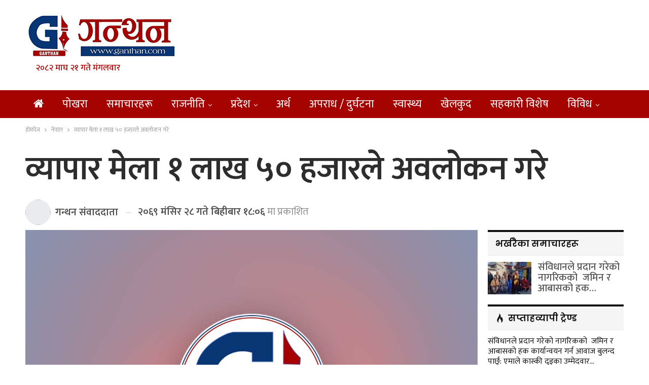

--- FILE ---
content_type: text/html; charset=UTF-8
request_url: https://ganthan.com/archives/963
body_size: 17667
content:
	<!DOCTYPE html>
		<!--[if IE 8]>
	<html class="ie ie8" lang="en-US"> <![endif]-->
	<!--[if IE 9]>
	<html class="ie ie9" lang="en-US"> <![endif]-->
	<!--[if gt IE 9]><!-->
<html lang="en-US"> <!--<![endif]-->
	<head>
				<meta charset="UTF-8">
		<meta http-equiv="X-UA-Compatible" content="IE=edge">
		<meta name="viewport" content="width=device-width, initial-scale=1.0">
		<link rel="pingback" href="https://ganthan.com/xmlrpc.php"/>

		<title>व्यापार मेला १ लाख ५० हजारले अवलोकन गरे &#8211; ganthan</title>
<meta name='robots' content='max-image-preview:large' />

<!-- Better Open Graph, Schema.org & Twitter Integration -->
<meta property="og:locale" content="en_us"/>
<meta property="og:site_name" content="ganthan"/>
<meta property="og:url" content="https://ganthan.com/archives/963"/>
<meta property="og:title" content="व्यापार मेला १ लाख ५० हजारले अवलोकन गरे"/>
<meta property="og:image" content="https://ganthan.com/wp-content/uploads/2023/05/default-image.jpg"/>
<meta property="article:section" content="नेपाल"/>
<meta property="og:description" content="पोखरा, २८ मंसिर/पोखराको नयाँबजारमा जारी राष्ट्रिय औद्योगिक ब्यापार मेला आठौँ दिन सम्म १ लाख ५० हजारले मेलाको अवलोकन गरेका छन् । मेलामा १२ करोड ७५ लाखको कारोवार भएको छ । आयोजक संस्था पोखरा उद्योग बाणिज्य संघका महासचिव नारायण कोइरालाका अनुसार आज मात्रै"/>
<meta property="og:type" content="article"/>
<meta name="twitter:card" content="summary"/>
<meta name="twitter:url" content="https://ganthan.com/archives/963"/>
<meta name="twitter:title" content="व्यापार मेला १ लाख ५० हजारले अवलोकन गरे"/>
<meta name="twitter:description" content="पोखरा, २८ मंसिर/पोखराको नयाँबजारमा जारी राष्ट्रिय औद्योगिक ब्यापार मेला आठौँ दिन सम्म १ लाख ५० हजारले मेलाको अवलोकन गरेका छन् । मेलामा १२ करोड ७५ लाखको कारोवार भएको छ । आयोजक संस्था पोखरा उद्योग बाणिज्य संघका महासचिव नारायण कोइरालाका अनुसार आज मात्रै"/>
<meta name="twitter:image" content="https://ganthan.com/wp-content/uploads/2023/05/default-image.jpg"/>
<!-- / Better Open Graph, Schema.org & Twitter Integration. -->
<link rel='dns-prefetch' href='//fonts.googleapis.com' />
<script type="b7f82861e36cdd8b0c6890ac-text/javascript">
window._wpemojiSettings = {"baseUrl":"https:\/\/s.w.org\/images\/core\/emoji\/14.0.0\/72x72\/","ext":".png","svgUrl":"https:\/\/s.w.org\/images\/core\/emoji\/14.0.0\/svg\/","svgExt":".svg","source":{"concatemoji":"https:\/\/ganthan.com\/wp-includes\/js\/wp-emoji-release.min.js?ver=6.2"}};
/*! This file is auto-generated */
!function(e,a,t){var n,r,o,i=a.createElement("canvas"),p=i.getContext&&i.getContext("2d");function s(e,t){p.clearRect(0,0,i.width,i.height),p.fillText(e,0,0);e=i.toDataURL();return p.clearRect(0,0,i.width,i.height),p.fillText(t,0,0),e===i.toDataURL()}function c(e){var t=a.createElement("script");t.src=e,t.defer=t.type="text/javascript",a.getElementsByTagName("head")[0].appendChild(t)}for(o=Array("flag","emoji"),t.supports={everything:!0,everythingExceptFlag:!0},r=0;r<o.length;r++)t.supports[o[r]]=function(e){if(p&&p.fillText)switch(p.textBaseline="top",p.font="600 32px Arial",e){case"flag":return s("\ud83c\udff3\ufe0f\u200d\u26a7\ufe0f","\ud83c\udff3\ufe0f\u200b\u26a7\ufe0f")?!1:!s("\ud83c\uddfa\ud83c\uddf3","\ud83c\uddfa\u200b\ud83c\uddf3")&&!s("\ud83c\udff4\udb40\udc67\udb40\udc62\udb40\udc65\udb40\udc6e\udb40\udc67\udb40\udc7f","\ud83c\udff4\u200b\udb40\udc67\u200b\udb40\udc62\u200b\udb40\udc65\u200b\udb40\udc6e\u200b\udb40\udc67\u200b\udb40\udc7f");case"emoji":return!s("\ud83e\udef1\ud83c\udffb\u200d\ud83e\udef2\ud83c\udfff","\ud83e\udef1\ud83c\udffb\u200b\ud83e\udef2\ud83c\udfff")}return!1}(o[r]),t.supports.everything=t.supports.everything&&t.supports[o[r]],"flag"!==o[r]&&(t.supports.everythingExceptFlag=t.supports.everythingExceptFlag&&t.supports[o[r]]);t.supports.everythingExceptFlag=t.supports.everythingExceptFlag&&!t.supports.flag,t.DOMReady=!1,t.readyCallback=function(){t.DOMReady=!0},t.supports.everything||(n=function(){t.readyCallback()},a.addEventListener?(a.addEventListener("DOMContentLoaded",n,!1),e.addEventListener("load",n,!1)):(e.attachEvent("onload",n),a.attachEvent("onreadystatechange",function(){"complete"===a.readyState&&t.readyCallback()})),(e=t.source||{}).concatemoji?c(e.concatemoji):e.wpemoji&&e.twemoji&&(c(e.twemoji),c(e.wpemoji)))}(window,document,window._wpemojiSettings);
</script>
<style type="text/css">
img.wp-smiley,
img.emoji {
	display: inline !important;
	border: none !important;
	box-shadow: none !important;
	height: 1em !important;
	width: 1em !important;
	margin: 0 0.07em !important;
	vertical-align: -0.1em !important;
	background: none !important;
	padding: 0 !important;
}
</style>
	<link rel='stylesheet' id='wp-block-library-css' href='https://ganthan.com/wp-includes/css/dist/block-library/style.min.css?ver=6.2' type='text/css' media='all' />
<link rel='stylesheet' id='classic-theme-styles-css' href='https://ganthan.com/wp-includes/css/classic-themes.min.css?ver=6.2' type='text/css' media='all' />
<style id='global-styles-inline-css' type='text/css'>
body{--wp--preset--color--black: #000000;--wp--preset--color--cyan-bluish-gray: #abb8c3;--wp--preset--color--white: #ffffff;--wp--preset--color--pale-pink: #f78da7;--wp--preset--color--vivid-red: #cf2e2e;--wp--preset--color--luminous-vivid-orange: #ff6900;--wp--preset--color--luminous-vivid-amber: #fcb900;--wp--preset--color--light-green-cyan: #7bdcb5;--wp--preset--color--vivid-green-cyan: #00d084;--wp--preset--color--pale-cyan-blue: #8ed1fc;--wp--preset--color--vivid-cyan-blue: #0693e3;--wp--preset--color--vivid-purple: #9b51e0;--wp--preset--gradient--vivid-cyan-blue-to-vivid-purple: linear-gradient(135deg,rgba(6,147,227,1) 0%,rgb(155,81,224) 100%);--wp--preset--gradient--light-green-cyan-to-vivid-green-cyan: linear-gradient(135deg,rgb(122,220,180) 0%,rgb(0,208,130) 100%);--wp--preset--gradient--luminous-vivid-amber-to-luminous-vivid-orange: linear-gradient(135deg,rgba(252,185,0,1) 0%,rgba(255,105,0,1) 100%);--wp--preset--gradient--luminous-vivid-orange-to-vivid-red: linear-gradient(135deg,rgba(255,105,0,1) 0%,rgb(207,46,46) 100%);--wp--preset--gradient--very-light-gray-to-cyan-bluish-gray: linear-gradient(135deg,rgb(238,238,238) 0%,rgb(169,184,195) 100%);--wp--preset--gradient--cool-to-warm-spectrum: linear-gradient(135deg,rgb(74,234,220) 0%,rgb(151,120,209) 20%,rgb(207,42,186) 40%,rgb(238,44,130) 60%,rgb(251,105,98) 80%,rgb(254,248,76) 100%);--wp--preset--gradient--blush-light-purple: linear-gradient(135deg,rgb(255,206,236) 0%,rgb(152,150,240) 100%);--wp--preset--gradient--blush-bordeaux: linear-gradient(135deg,rgb(254,205,165) 0%,rgb(254,45,45) 50%,rgb(107,0,62) 100%);--wp--preset--gradient--luminous-dusk: linear-gradient(135deg,rgb(255,203,112) 0%,rgb(199,81,192) 50%,rgb(65,88,208) 100%);--wp--preset--gradient--pale-ocean: linear-gradient(135deg,rgb(255,245,203) 0%,rgb(182,227,212) 50%,rgb(51,167,181) 100%);--wp--preset--gradient--electric-grass: linear-gradient(135deg,rgb(202,248,128) 0%,rgb(113,206,126) 100%);--wp--preset--gradient--midnight: linear-gradient(135deg,rgb(2,3,129) 0%,rgb(40,116,252) 100%);--wp--preset--duotone--dark-grayscale: url('#wp-duotone-dark-grayscale');--wp--preset--duotone--grayscale: url('#wp-duotone-grayscale');--wp--preset--duotone--purple-yellow: url('#wp-duotone-purple-yellow');--wp--preset--duotone--blue-red: url('#wp-duotone-blue-red');--wp--preset--duotone--midnight: url('#wp-duotone-midnight');--wp--preset--duotone--magenta-yellow: url('#wp-duotone-magenta-yellow');--wp--preset--duotone--purple-green: url('#wp-duotone-purple-green');--wp--preset--duotone--blue-orange: url('#wp-duotone-blue-orange');--wp--preset--font-size--small: 13px;--wp--preset--font-size--medium: 20px;--wp--preset--font-size--large: 36px;--wp--preset--font-size--x-large: 42px;--wp--preset--spacing--20: 0.44rem;--wp--preset--spacing--30: 0.67rem;--wp--preset--spacing--40: 1rem;--wp--preset--spacing--50: 1.5rem;--wp--preset--spacing--60: 2.25rem;--wp--preset--spacing--70: 3.38rem;--wp--preset--spacing--80: 5.06rem;--wp--preset--shadow--natural: 6px 6px 9px rgba(0, 0, 0, 0.2);--wp--preset--shadow--deep: 12px 12px 50px rgba(0, 0, 0, 0.4);--wp--preset--shadow--sharp: 6px 6px 0px rgba(0, 0, 0, 0.2);--wp--preset--shadow--outlined: 6px 6px 0px -3px rgba(255, 255, 255, 1), 6px 6px rgba(0, 0, 0, 1);--wp--preset--shadow--crisp: 6px 6px 0px rgba(0, 0, 0, 1);}:where(.is-layout-flex){gap: 0.5em;}body .is-layout-flow > .alignleft{float: left;margin-inline-start: 0;margin-inline-end: 2em;}body .is-layout-flow > .alignright{float: right;margin-inline-start: 2em;margin-inline-end: 0;}body .is-layout-flow > .aligncenter{margin-left: auto !important;margin-right: auto !important;}body .is-layout-constrained > .alignleft{float: left;margin-inline-start: 0;margin-inline-end: 2em;}body .is-layout-constrained > .alignright{float: right;margin-inline-start: 2em;margin-inline-end: 0;}body .is-layout-constrained > .aligncenter{margin-left: auto !important;margin-right: auto !important;}body .is-layout-constrained > :where(:not(.alignleft):not(.alignright):not(.alignfull)){max-width: var(--wp--style--global--content-size);margin-left: auto !important;margin-right: auto !important;}body .is-layout-constrained > .alignwide{max-width: var(--wp--style--global--wide-size);}body .is-layout-flex{display: flex;}body .is-layout-flex{flex-wrap: wrap;align-items: center;}body .is-layout-flex > *{margin: 0;}:where(.wp-block-columns.is-layout-flex){gap: 2em;}.has-black-color{color: var(--wp--preset--color--black) !important;}.has-cyan-bluish-gray-color{color: var(--wp--preset--color--cyan-bluish-gray) !important;}.has-white-color{color: var(--wp--preset--color--white) !important;}.has-pale-pink-color{color: var(--wp--preset--color--pale-pink) !important;}.has-vivid-red-color{color: var(--wp--preset--color--vivid-red) !important;}.has-luminous-vivid-orange-color{color: var(--wp--preset--color--luminous-vivid-orange) !important;}.has-luminous-vivid-amber-color{color: var(--wp--preset--color--luminous-vivid-amber) !important;}.has-light-green-cyan-color{color: var(--wp--preset--color--light-green-cyan) !important;}.has-vivid-green-cyan-color{color: var(--wp--preset--color--vivid-green-cyan) !important;}.has-pale-cyan-blue-color{color: var(--wp--preset--color--pale-cyan-blue) !important;}.has-vivid-cyan-blue-color{color: var(--wp--preset--color--vivid-cyan-blue) !important;}.has-vivid-purple-color{color: var(--wp--preset--color--vivid-purple) !important;}.has-black-background-color{background-color: var(--wp--preset--color--black) !important;}.has-cyan-bluish-gray-background-color{background-color: var(--wp--preset--color--cyan-bluish-gray) !important;}.has-white-background-color{background-color: var(--wp--preset--color--white) !important;}.has-pale-pink-background-color{background-color: var(--wp--preset--color--pale-pink) !important;}.has-vivid-red-background-color{background-color: var(--wp--preset--color--vivid-red) !important;}.has-luminous-vivid-orange-background-color{background-color: var(--wp--preset--color--luminous-vivid-orange) !important;}.has-luminous-vivid-amber-background-color{background-color: var(--wp--preset--color--luminous-vivid-amber) !important;}.has-light-green-cyan-background-color{background-color: var(--wp--preset--color--light-green-cyan) !important;}.has-vivid-green-cyan-background-color{background-color: var(--wp--preset--color--vivid-green-cyan) !important;}.has-pale-cyan-blue-background-color{background-color: var(--wp--preset--color--pale-cyan-blue) !important;}.has-vivid-cyan-blue-background-color{background-color: var(--wp--preset--color--vivid-cyan-blue) !important;}.has-vivid-purple-background-color{background-color: var(--wp--preset--color--vivid-purple) !important;}.has-black-border-color{border-color: var(--wp--preset--color--black) !important;}.has-cyan-bluish-gray-border-color{border-color: var(--wp--preset--color--cyan-bluish-gray) !important;}.has-white-border-color{border-color: var(--wp--preset--color--white) !important;}.has-pale-pink-border-color{border-color: var(--wp--preset--color--pale-pink) !important;}.has-vivid-red-border-color{border-color: var(--wp--preset--color--vivid-red) !important;}.has-luminous-vivid-orange-border-color{border-color: var(--wp--preset--color--luminous-vivid-orange) !important;}.has-luminous-vivid-amber-border-color{border-color: var(--wp--preset--color--luminous-vivid-amber) !important;}.has-light-green-cyan-border-color{border-color: var(--wp--preset--color--light-green-cyan) !important;}.has-vivid-green-cyan-border-color{border-color: var(--wp--preset--color--vivid-green-cyan) !important;}.has-pale-cyan-blue-border-color{border-color: var(--wp--preset--color--pale-cyan-blue) !important;}.has-vivid-cyan-blue-border-color{border-color: var(--wp--preset--color--vivid-cyan-blue) !important;}.has-vivid-purple-border-color{border-color: var(--wp--preset--color--vivid-purple) !important;}.has-vivid-cyan-blue-to-vivid-purple-gradient-background{background: var(--wp--preset--gradient--vivid-cyan-blue-to-vivid-purple) !important;}.has-light-green-cyan-to-vivid-green-cyan-gradient-background{background: var(--wp--preset--gradient--light-green-cyan-to-vivid-green-cyan) !important;}.has-luminous-vivid-amber-to-luminous-vivid-orange-gradient-background{background: var(--wp--preset--gradient--luminous-vivid-amber-to-luminous-vivid-orange) !important;}.has-luminous-vivid-orange-to-vivid-red-gradient-background{background: var(--wp--preset--gradient--luminous-vivid-orange-to-vivid-red) !important;}.has-very-light-gray-to-cyan-bluish-gray-gradient-background{background: var(--wp--preset--gradient--very-light-gray-to-cyan-bluish-gray) !important;}.has-cool-to-warm-spectrum-gradient-background{background: var(--wp--preset--gradient--cool-to-warm-spectrum) !important;}.has-blush-light-purple-gradient-background{background: var(--wp--preset--gradient--blush-light-purple) !important;}.has-blush-bordeaux-gradient-background{background: var(--wp--preset--gradient--blush-bordeaux) !important;}.has-luminous-dusk-gradient-background{background: var(--wp--preset--gradient--luminous-dusk) !important;}.has-pale-ocean-gradient-background{background: var(--wp--preset--gradient--pale-ocean) !important;}.has-electric-grass-gradient-background{background: var(--wp--preset--gradient--electric-grass) !important;}.has-midnight-gradient-background{background: var(--wp--preset--gradient--midnight) !important;}.has-small-font-size{font-size: var(--wp--preset--font-size--small) !important;}.has-medium-font-size{font-size: var(--wp--preset--font-size--medium) !important;}.has-large-font-size{font-size: var(--wp--preset--font-size--large) !important;}.has-x-large-font-size{font-size: var(--wp--preset--font-size--x-large) !important;}
.wp-block-navigation a:where(:not(.wp-element-button)){color: inherit;}
:where(.wp-block-columns.is-layout-flex){gap: 2em;}
.wp-block-pullquote{font-size: 1.5em;line-height: 1.6;}
</style>
<link rel='stylesheet' id='better-framework-main-fonts-css' href='https://fonts.googleapis.com/css?family=Open+Sans:400%7CPoppins:400,600,500&#038;display=swap' type='text/css' media='all' />
<link rel='stylesheet' id='better-framework-font-1-css' href='https://fonts.googleapis.com/css?family=Mukta:400,600,500&#038;subset=devanagari&#038;display=swap' type='text/css' media='all' />
<script type="b7f82861e36cdd8b0c6890ac-text/javascript" src='https://ganthan.com/wp-includes/js/jquery/jquery.min.js?ver=3.6.3' id='jquery-core-js'></script>
<script type="b7f82861e36cdd8b0c6890ac-text/javascript" src='https://ganthan.com/wp-includes/js/jquery/jquery-migrate.min.js?ver=3.4.0' id='jquery-migrate-js'></script>
<!--[if lt IE 9]>
<script type='text/javascript' src='https://ganthan.com/wp-content/themes/ganthan2023/includes/libs/better-framework/assets/js/html5shiv.min.js?ver=3.15.0' id='bf-html5shiv-js'></script>
<![endif]-->
<!--[if lt IE 9]>
<script type='text/javascript' src='https://ganthan.com/wp-content/themes/ganthan2023/includes/libs/better-framework/assets/js/respond.min.js?ver=3.15.0' id='bf-respond-js'></script>
<![endif]-->
<link rel="https://api.w.org/" href="https://ganthan.com/wp-json/" /><link rel="alternate" type="application/json" href="https://ganthan.com/wp-json/wp/v2/posts/963" /><link rel="EditURI" type="application/rsd+xml" title="RSD" href="https://ganthan.com/xmlrpc.php?rsd" />
<link rel="wlwmanifest" type="application/wlwmanifest+xml" href="https://ganthan.com/wp-includes/wlwmanifest.xml" />

<link rel="canonical" href="https://ganthan.com/archives/963" />
<link rel='shortlink' href='https://ganthan.com/?p=963' />
<link rel="alternate" type="application/json+oembed" href="https://ganthan.com/wp-json/oembed/1.0/embed?url=https%3A%2F%2Fganthan.com%2Farchives%2F963" />
<link rel="alternate" type="text/xml+oembed" href="https://ganthan.com/wp-json/oembed/1.0/embed?url=https%3A%2F%2Fganthan.com%2Farchives%2F963&#038;format=xml" />
<meta property="fb:app_id" content="159743347438708"><meta name="generator" content="Powered by WPBakery Page Builder - drag and drop page builder for WordPress."/>
<script type="application/ld+json">{
    "@context": "http://schema.org/",
    "@type": "Organization",
    "@id": "#organization",
    "logo": {
        "@type": "ImageObject",
        "url": "https://ganthan.com/wp-content/uploads/2023/05/ganthan-logo.png"
    },
    "url": "https://ganthan.com/",
    "name": "ganthan",
    "description": "News updates from Pokhara"
}</script>
<script type="application/ld+json">{
    "@context": "http://schema.org/",
    "@type": "WebSite",
    "name": "ganthan",
    "alternateName": "News updates from Pokhara",
    "url": "https://ganthan.com/"
}</script>
<script type="application/ld+json">{
    "@context": "http://schema.org/",
    "@type": "BlogPosting",
    "headline": "\u0935\u094d\u092f\u093e\u092a\u093e\u0930 \u092e\u0947\u0932\u093e \u0967 \u0932\u093e\u0916 \u096b\u0966 \u0939\u091c\u093e\u0930\u0932\u0947 \u0905\u0935\u0932\u094b\u0915\u0928 \u0917\u0930\u0947",
    "description": "\u092a\u094b\u0916\u0930\u093e, \u0968\u096e \u092e\u0902\u0938\u093f\u0930/\u092a\u094b\u0916\u0930\u093e\u0915\u094b \u0928\u092f\u093e\u0901\u092c\u091c\u093e\u0930\u092e\u093e \u091c\u093e\u0930\u0940 \u0930\u093e\u0937\u094d\u091f\u094d\u0930\u093f\u092f \u0914\u0926\u094d\u092f\u094b\u0917\u093f\u0915 \u092c\u094d\u092f\u093e\u092a\u093e\u0930 \u092e\u0947\u0932\u093e \u0906\u0920\u094c\u0901 \u0926\u093f\u0928 \u0938\u092e\u094d\u092e \u0967 \u0932\u093e\u0916 \u096b\u0966 \u0939\u091c\u093e\u0930\u0932\u0947 \u092e\u0947\u0932\u093e\u0915\u094b \u0905\u0935\u0932\u094b\u0915\u0928 \u0917\u0930\u0947\u0915\u093e \u091b\u0928\u094d \u0964 \u092e\u0947\u0932\u093e\u092e\u093e \u0967\u0968 \u0915\u0930\u094b\u0921 \u096d\u096b \u0932\u093e\u0916\u0915\u094b \u0915\u093e\u0930\u094b\u0935\u093e\u0930 \u092d\u090f\u0915\u094b \u091b \u0964 \u0906\u092f\u094b\u091c\u0915 \u0938\u0902\u0938\u094d\u0925\u093e \u092a\u094b\u0916\u0930\u093e \u0909\u0926\u094d\u092f\u094b\u0917 \u092c\u093e\u0923\u093f\u091c\u094d\u092f \u0938\u0902\u0918\u0915\u093e \u092e\u0939\u093e\u0938\u091a\u093f\u0935 \u0928\u093e\u0930\u093e\u092f\u0923 \u0915\u094b\u0907\u0930\u093e\u0932\u093e\u0915\u093e \u0905\u0928\u0941\u0938\u093e\u0930 \u0906\u091c \u092e\u093e\u0924\u094d\u0930\u0948",
    "datePublished": "2012-12-13",
    "dateModified": "2012-12-13",
    "author": {
        "@type": "Person",
        "@id": "#person-",
        "name": "\u0917\u0928\u094d\u0925\u0928 \u0938\u0902\u0935\u093e\u0926\u0926\u093e\u0924\u093e"
    },
    "image": "https://ganthan.com/wp-content/uploads/2023/05/default-image-750x430.jpg",
    "interactionStatistic": [
        {
            "@type": "InteractionCounter",
            "interactionType": "http://schema.org/CommentAction",
            "userInteractionCount": 0
        }
    ],
    "publisher": {
        "@id": "#organization"
    },
    "mainEntityOfPage": "https://ganthan.com/archives/963"
}</script>
<link rel='stylesheet' id='bf-minifed-css-1' href='https://ganthan.com/wp-content/bs-booster-cache/a2c1a66c0ffb098e5fdddcc2dbd8cd7b.css' type='text/css' media='all' />
<link rel='stylesheet' id='7.11.0-1744942464' href='https://ganthan.com/wp-content/bs-booster-cache/69c3257a8f27a36613ac56cf1641274b.css' type='text/css' media='all' />
<link rel="icon" href="https://ganthan.com/wp-content/uploads/2023/05/G-new-logo.jpg" sizes="32x32" />
<link rel="icon" href="https://ganthan.com/wp-content/uploads/2023/05/G-new-logo.jpg" sizes="192x192" />
<link rel="apple-touch-icon" href="https://ganthan.com/wp-content/uploads/2023/05/G-new-logo.jpg" />
<meta name="msapplication-TileImage" content="https://ganthan.com/wp-content/uploads/2023/05/G-new-logo.jpg" />

<!-- BetterFramework Head Inline CSS -->
<style>
.site-header.header-style-2 .main-menu-wrapper .main-menu-inner {
    height: 55px!important;
}
.site-header.header-style-2.header-style-2 .main-menu>li>a {
    line-height: 55px;
}
.site-header.header-style-2 .main-menu.menu {
    height: 75px;
}
body, body.boxed {
    background-color: #FFF;
}

.post-template-14 .single-post-title {
    text-align: left;
}
.archive-title, .bs-listing, .bs-shortcode, .bs-vc-block, .bs-vc-content .better-studio-shortcode, .widget, body.archive .content-column .listing, body.search .content-column .listing {
    background: #fff;
    padding: 0px;
    box-shadow: none;
    border: none;
}
#main-news-tala .listing-item-grid-1 .title {
    font-family: mukta;
    font-weight: 400;
    line-height: 40px;
    font-size: 35px;
    text-align: center;
    text-transform: none;
    color: #525252;
}
    
}
#main-news-tala .listing-item-grid-1 .column-1 {
    width: 65%;
    float: left;
    padding-right: 5px;
}
#main-news-tala .listing-item-grid-1 .column-2 {
    width: 35%;
    float: left;
    padding-right: 5px;
}

.main-news-with-photo .title {
    font-family: 'Mukta';
    font-weight: 600;
    line-height: 74px;
    font-size: 65px;
    text-align: center;
    text-transform: none;
    color: #525252;
    padding-bottom:10px;
    }
.main-news-with-photo .post-subtitle {
    font-size: 30px;
    text-align: center;
    line-height: 40px;
}
.main-news-with-photo .featured {
    position: relative;
    line-height: 0;
    margin-top: 13px;
    max-height:465px;
    overflow: hidden;
    border-radius:5px;
}
#main-news-text .listing-item-text-2 .title {
    font-family: mukta;
    font-weight: 600;
    line-height: 55px;
    font-size: 52px;
    text-align: center;
    text-transform: capitalize;
    color: #d63131;
}
#samachar_big .listing-item-blog-3>.item-inner>.title{
    font-family: mukta,sans-serif;
    font-weight: 500;
    line-height: 40px;
    font-size: 32px;
    text-align: inherit;
    text-transform: none;
    color: rgba(0,0,0,.7);
}
#samachar_big .listing-blog-3 .post-summary {
    font-family: open sans;
    font-weight: 400;
    line-height: 30px;
    font-size: 18px;
    text-align: justify;
    text-transform: initial;
    color: rgba(0,0,0,.7);
}
#khelkud-home .title {
    font-family: 'Mukta';
    font-weight: 100;
    line-height: 21px;
    font-size: 18px;
    text-align: inherit;
    text-transform: none;
    color: #525252;
}
#samachar_big .listing-item-blog-3 .featured .img-holder {
    width: 490px;
    margin: 0;
    border-radius:5px;
}
#samachar_big .post-meta, .post-meta a {
    font-family: 'Mukta';
    font-weight: 400;
    font-size: 14px;
    text-transform: none;
    color: #a3a3a3;
    text-align: right;
}
#main-news-thumb .listing-item-grid-1 .title {
    font-family: 'Mukta';
    font-weight: 500;
    line-height: 24px;
    font-size: 20px;
    text-align: inherit;
    text-transform: none;
    color: #525252;
}

#pradesh-news .section-heading.sh-t3>.other-link .h-text {
    padding: 4px 10px 4px 10px;
    background-color: #1e73be;
    font-weight: bold;
    border-radius: 8px;
    margin-left: 3px;
    color:#fff !important;
}
#pradesh-news .section-heading.sh-t3>.other-link .h-text:hover {
    background-color: #bd0b0b;
 }
 #meta-safal {
      max-width: 40%;
    float: left;   
 }
 #safal-share{
     max-width:60%;
     float:right
 }
 .post-template-14 .post-header-inner {
    position: relative;
    overflow: hidden;
    padding: 0;
    margin: 0 0 0px;
    margin-bottom: 10px;
}
.single-post-share.top-share {
     margin-bottom: 0px;
}
.post-meta.single-post-meta, .post-meta.single-post-meta a {
    color: #3a3a3a;
    margin-top: 15px;
}
.post-related {
    background: #fff;
    padding: 5px;
    box-shadow: none;
    border: 0px solid rgba(0,0,0,.12);
}

.main-menu li>a, .main-menu li, .off-canvas-menu>ul>li>a {
    font-size: 22px;
   
}

.post-meta.single-post-meta, .post-meta.single-post-meta a {
        font-size: 20px;
}
.post-meta.single-post-meta img {
    width: 50px;
    height: 50px;
}

.listing-item-grid-2 {
    margin-bottom: 42px;
    border-bottom: 2px solid #eee;
    padding-bottom: 40px;
}
.nepdate {
    padding-left: 20px;
    font-size: 17px;
    color: #a50300;
    font-weight: 500;
}
/* responsive phone */ @media(max-width: 767px){#main-news-text .title a {
    color: inherit;
    font-size: 44px;
    line-height: 28px;
    
}
.post-template-14 .single-post-title {
    text-align: left;
    font-size:32px;
} 
.main-wrap {
    background-color: #FFF;
}
#meta-safal {
      max-width: 100%;
      float:left;
 }
 #safal-share{
     max-width:100%;
     float:left;
    
 }
 .rh-cover {
       width: 65%;
 }
 
 .election-day-count {
    font-size: 22px;
    padding: 7px 11px;
    border-radius: 5px;
 }

#countdown {
    padding: 0 10px;
    border-radius: 5px;
    margin: 0 0px;
    font-size: 23px;
 }

.main-news-with-photo .title {
    font-weight: 600;
    line-height: 35px;
    font-size: 26px;
    padding-bottom: 0px;
}}

</style>
<!-- /BetterFramework Head Inline CSS-->
<noscript><style> .wpb_animate_when_almost_visible { opacity: 1; }</style></noscript>	</head>

<body class="post-template-default single single-post postid-963 single-format-standard bs-theme bs-publisher bs-publisher-brilliance active-light-box ltr close-rh page-layout-2-col page-layout-2-col-right full-width main-menu-sticky main-menu-full-width single-prim-cat-6 single-cat-6  bs-hide-ha wpb-js-composer js-comp-ver-6.11.0 vc_responsive bs-ll-a" dir="ltr">
<svg xmlns="http://www.w3.org/2000/svg" viewBox="0 0 0 0" width="0" height="0" focusable="false" role="none" style="visibility: hidden; position: absolute; left: -9999px; overflow: hidden;" ><defs><filter id="wp-duotone-dark-grayscale"><feColorMatrix color-interpolation-filters="sRGB" type="matrix" values=" .299 .587 .114 0 0 .299 .587 .114 0 0 .299 .587 .114 0 0 .299 .587 .114 0 0 " /><feComponentTransfer color-interpolation-filters="sRGB" ><feFuncR type="table" tableValues="0 0.49803921568627" /><feFuncG type="table" tableValues="0 0.49803921568627" /><feFuncB type="table" tableValues="0 0.49803921568627" /><feFuncA type="table" tableValues="1 1" /></feComponentTransfer><feComposite in2="SourceGraphic" operator="in" /></filter></defs></svg><svg xmlns="http://www.w3.org/2000/svg" viewBox="0 0 0 0" width="0" height="0" focusable="false" role="none" style="visibility: hidden; position: absolute; left: -9999px; overflow: hidden;" ><defs><filter id="wp-duotone-grayscale"><feColorMatrix color-interpolation-filters="sRGB" type="matrix" values=" .299 .587 .114 0 0 .299 .587 .114 0 0 .299 .587 .114 0 0 .299 .587 .114 0 0 " /><feComponentTransfer color-interpolation-filters="sRGB" ><feFuncR type="table" tableValues="0 1" /><feFuncG type="table" tableValues="0 1" /><feFuncB type="table" tableValues="0 1" /><feFuncA type="table" tableValues="1 1" /></feComponentTransfer><feComposite in2="SourceGraphic" operator="in" /></filter></defs></svg><svg xmlns="http://www.w3.org/2000/svg" viewBox="0 0 0 0" width="0" height="0" focusable="false" role="none" style="visibility: hidden; position: absolute; left: -9999px; overflow: hidden;" ><defs><filter id="wp-duotone-purple-yellow"><feColorMatrix color-interpolation-filters="sRGB" type="matrix" values=" .299 .587 .114 0 0 .299 .587 .114 0 0 .299 .587 .114 0 0 .299 .587 .114 0 0 " /><feComponentTransfer color-interpolation-filters="sRGB" ><feFuncR type="table" tableValues="0.54901960784314 0.98823529411765" /><feFuncG type="table" tableValues="0 1" /><feFuncB type="table" tableValues="0.71764705882353 0.25490196078431" /><feFuncA type="table" tableValues="1 1" /></feComponentTransfer><feComposite in2="SourceGraphic" operator="in" /></filter></defs></svg><svg xmlns="http://www.w3.org/2000/svg" viewBox="0 0 0 0" width="0" height="0" focusable="false" role="none" style="visibility: hidden; position: absolute; left: -9999px; overflow: hidden;" ><defs><filter id="wp-duotone-blue-red"><feColorMatrix color-interpolation-filters="sRGB" type="matrix" values=" .299 .587 .114 0 0 .299 .587 .114 0 0 .299 .587 .114 0 0 .299 .587 .114 0 0 " /><feComponentTransfer color-interpolation-filters="sRGB" ><feFuncR type="table" tableValues="0 1" /><feFuncG type="table" tableValues="0 0.27843137254902" /><feFuncB type="table" tableValues="0.5921568627451 0.27843137254902" /><feFuncA type="table" tableValues="1 1" /></feComponentTransfer><feComposite in2="SourceGraphic" operator="in" /></filter></defs></svg><svg xmlns="http://www.w3.org/2000/svg" viewBox="0 0 0 0" width="0" height="0" focusable="false" role="none" style="visibility: hidden; position: absolute; left: -9999px; overflow: hidden;" ><defs><filter id="wp-duotone-midnight"><feColorMatrix color-interpolation-filters="sRGB" type="matrix" values=" .299 .587 .114 0 0 .299 .587 .114 0 0 .299 .587 .114 0 0 .299 .587 .114 0 0 " /><feComponentTransfer color-interpolation-filters="sRGB" ><feFuncR type="table" tableValues="0 0" /><feFuncG type="table" tableValues="0 0.64705882352941" /><feFuncB type="table" tableValues="0 1" /><feFuncA type="table" tableValues="1 1" /></feComponentTransfer><feComposite in2="SourceGraphic" operator="in" /></filter></defs></svg><svg xmlns="http://www.w3.org/2000/svg" viewBox="0 0 0 0" width="0" height="0" focusable="false" role="none" style="visibility: hidden; position: absolute; left: -9999px; overflow: hidden;" ><defs><filter id="wp-duotone-magenta-yellow"><feColorMatrix color-interpolation-filters="sRGB" type="matrix" values=" .299 .587 .114 0 0 .299 .587 .114 0 0 .299 .587 .114 0 0 .299 .587 .114 0 0 " /><feComponentTransfer color-interpolation-filters="sRGB" ><feFuncR type="table" tableValues="0.78039215686275 1" /><feFuncG type="table" tableValues="0 0.94901960784314" /><feFuncB type="table" tableValues="0.35294117647059 0.47058823529412" /><feFuncA type="table" tableValues="1 1" /></feComponentTransfer><feComposite in2="SourceGraphic" operator="in" /></filter></defs></svg><svg xmlns="http://www.w3.org/2000/svg" viewBox="0 0 0 0" width="0" height="0" focusable="false" role="none" style="visibility: hidden; position: absolute; left: -9999px; overflow: hidden;" ><defs><filter id="wp-duotone-purple-green"><feColorMatrix color-interpolation-filters="sRGB" type="matrix" values=" .299 .587 .114 0 0 .299 .587 .114 0 0 .299 .587 .114 0 0 .299 .587 .114 0 0 " /><feComponentTransfer color-interpolation-filters="sRGB" ><feFuncR type="table" tableValues="0.65098039215686 0.40392156862745" /><feFuncG type="table" tableValues="0 1" /><feFuncB type="table" tableValues="0.44705882352941 0.4" /><feFuncA type="table" tableValues="1 1" /></feComponentTransfer><feComposite in2="SourceGraphic" operator="in" /></filter></defs></svg><svg xmlns="http://www.w3.org/2000/svg" viewBox="0 0 0 0" width="0" height="0" focusable="false" role="none" style="visibility: hidden; position: absolute; left: -9999px; overflow: hidden;" ><defs><filter id="wp-duotone-blue-orange"><feColorMatrix color-interpolation-filters="sRGB" type="matrix" values=" .299 .587 .114 0 0 .299 .587 .114 0 0 .299 .587 .114 0 0 .299 .587 .114 0 0 " /><feComponentTransfer color-interpolation-filters="sRGB" ><feFuncR type="table" tableValues="0.098039215686275 1" /><feFuncG type="table" tableValues="0 0.66274509803922" /><feFuncB type="table" tableValues="0.84705882352941 0.41960784313725" /><feFuncA type="table" tableValues="1 1" /></feComponentTransfer><feComposite in2="SourceGraphic" operator="in" /></filter></defs></svg>		<div class="main-wrap content-main-wrap">
			<header id="header" class="site-header header-style-2 full-width" itemscope="itemscope" itemtype="https://schema.org/WPHeader">

				<div class="header-inner">
			<div class="content-wrap">
				<div class="container">
					<div class="row">
						<div class="row-height">
							<div class="logo-col col-xs-4">
								<div class="col-inside">
									<div id="site-branding" class="site-branding">
	<p  id="site-title" class="logo h1 img-logo">
	<a href="https://ganthan.com/" itemprop="url" rel="home">
					<img id="site-logo" src="https://ganthan.com/wp-content/uploads/2023/05/ganthan-logo.png"
			     alt="Ganthan"  />

			<span class="site-title">Ganthan - News updates from Pokhara</span>
				</a>
</p>
</div><!-- .site-branding -->
        							<p class="nepdate">&#2408;&#2406;&#2414;&#2408; माघ &#2408;&#2407; गते मंगलवार</p>
								</div>
							</div>
															<div class="sidebar-col col-xs-8">
									<div class="col-inside">
										<aside id="sidebar" class="sidebar" role="complementary" itemscope="itemscope" itemtype="https://schema.org/WPSideBar">
											<div class="hrikglnv hrikglnv-loc-header_aside_logo hrikglnv-align-right hrikglnv-column-1 no-bg-box-model"></div>										</aside>
									</div>
								</div>
														</div>
					</div>
				</div>
			</div>
		</div>

		<div id="menu-main" class="menu main-menu-wrapper" role="navigation" itemscope="itemscope" itemtype="https://schema.org/SiteNavigationElement">
	<div class="main-menu-inner">
		<div class="content-wrap">
			<div class="container">

				<nav class="main-menu-container">
					<ul id="main-navigation" class="main-menu menu bsm-pure clearfix">
						<li id="menu-item-167376" class="menu-have-icon menu-icon-type-fontawesome menu-item menu-item-type-post_type menu-item-object-page menu-item-home menu-title-hide better-anim-fade menu-item-167376"><a href="https://ganthan.com/"><i class="bf-icon  fa fa-home"></i><span class="hidden">HomePage</span></a></li>
<li id="menu-item-84836" class="menu-item menu-item-type-taxonomy menu-item-object-category menu-term-33 better-anim-fade menu-item-84836"><a href="https://ganthan.com/archives/category/pokhara-news">पोखरा</a></li>
<li id="menu-item-163235" class="menu-item menu-item-type-post_type menu-item-object-page better-anim-fade menu-item-163235"><a href="https://ganthan.com/%e0%a4%b8%e0%a4%ae%e0%a4%be%e0%a4%9a%e0%a4%be%e0%a4%b0%e0%a4%b9%e0%a4%b0%e0%a5%82">समाचारहरू</a></li>
<li id="menu-item-84834" class="menu-item menu-item-type-taxonomy menu-item-object-category menu-item-has-children menu-term-5 better-anim-fade menu-item-84834"><a href="https://ganthan.com/archives/category/politics">राजनीति</a>
<ul class="sub-menu">
	<li id="menu-item-163163" class="menu-item menu-item-type-taxonomy menu-item-object-category menu-term-5393 better-anim-fade menu-item-163163"><a href="https://ganthan.com/archives/category/politics/cpn-uml">नेकपा एमाले</a></li>
	<li id="menu-item-163164" class="menu-item menu-item-type-taxonomy menu-item-object-category menu-term-5394 better-anim-fade menu-item-163164"><a href="https://ganthan.com/archives/category/politics/congress">नेपाली कांग्रेस</a></li>
	<li id="menu-item-163165" class="menu-item menu-item-type-taxonomy menu-item-object-category menu-term-5395 better-anim-fade menu-item-163165"><a href="https://ganthan.com/archives/category/politics/cpn-maoist-center">माओवादी केन्द्र</a></li>
	<li id="menu-item-163231" class="menu-item menu-item-type-taxonomy menu-item-object-category menu-term-5400 better-anim-fade menu-item-163231"><a href="https://ganthan.com/archives/category/politics/rsp">राष्ट्रिय स्वतन्त्र पार्टी</a></li>
	<li id="menu-item-163162" class="menu-item menu-item-type-taxonomy menu-item-object-category menu-term-5396 better-anim-fade menu-item-163162"><a href="https://ganthan.com/archives/category/politics/jasapa-nepal">जसपा नेपाल</a></li>
	<li id="menu-item-163286" class="menu-item menu-item-type-taxonomy menu-item-object-category menu-term-5413 better-anim-fade menu-item-163286"><a href="https://ganthan.com/archives/category/politics/rpbl">राप्रपा</a></li>
	<li id="menu-item-163285" class="menu-item menu-item-type-taxonomy menu-item-object-category menu-term-5412 better-anim-fade menu-item-163285"><a href="https://ganthan.com/archives/category/politics/umls">नेकपा एस</a></li>
	<li id="menu-item-163166" class="menu-item menu-item-type-taxonomy menu-item-object-category menu-term-5397 better-anim-fade menu-item-163166"><a href="https://ganthan.com/archives/category/politics/lo-sa-pa-nepal">लोसपा नेपाल</a></li>
</ul>
</li>
<li id="menu-item-84835" class="menu-item menu-item-type-custom menu-item-object-custom menu-item-has-children better-anim-fade menu-item-84835"><a href="#">प्रदेश</a>
<ul class="sub-menu">
	<li id="menu-item-84847" class="menu-item menu-item-type-taxonomy menu-item-object-category menu-term-5196 better-anim-fade menu-item-84847"><a href="https://ganthan.com/archives/category/state/state-1">काेशी प्रदेश</a></li>
	<li id="menu-item-84848" class="menu-item menu-item-type-taxonomy menu-item-object-category menu-term-5197 better-anim-fade menu-item-84848"><a href="https://ganthan.com/archives/category/state/state-2">मधेश प्रदेश</a></li>
	<li id="menu-item-84850" class="menu-item menu-item-type-taxonomy menu-item-object-category menu-term-5198 better-anim-fade menu-item-84850"><a href="https://ganthan.com/archives/category/state/state-3">बाग्मती प्रदेश</a></li>
	<li id="menu-item-84852" class="menu-item menu-item-type-taxonomy menu-item-object-category menu-term-5199 better-anim-fade menu-item-84852"><a href="https://ganthan.com/archives/category/state/gandaki">गण्डकी प्रदेश</a></li>
	<li id="menu-item-84849" class="menu-item menu-item-type-taxonomy menu-item-object-category menu-term-5200 better-anim-fade menu-item-84849"><a href="https://ganthan.com/archives/category/state/state-5">लुम्बिनी प्रदेश</a></li>
	<li id="menu-item-84846" class="menu-item menu-item-type-taxonomy menu-item-object-category menu-term-5201 better-anim-fade menu-item-84846"><a href="https://ganthan.com/archives/category/state/karnali">कर्णाली प्रदेश</a></li>
	<li id="menu-item-84851" class="menu-item menu-item-type-taxonomy menu-item-object-category menu-term-5202 better-anim-fade menu-item-84851"><a href="https://ganthan.com/archives/category/state/farwestern">सुदूरपश्चिम प्रदेश</a></li>
</ul>
</li>
<li id="menu-item-84854" class="menu-item menu-item-type-taxonomy menu-item-object-category menu-term-22 better-anim-fade menu-item-84854"><a href="https://ganthan.com/archives/category/economy">अर्थ</a></li>
<li id="menu-item-163236" class="menu-item menu-item-type-taxonomy menu-item-object-category menu-term-36 better-anim-fade menu-item-163236"><a href="https://ganthan.com/archives/category/crime">अपराध / दुर्घटना</a></li>
<li id="menu-item-84844" class="menu-item menu-item-type-taxonomy menu-item-object-category menu-term-44 better-anim-fade menu-item-84844"><a href="https://ganthan.com/archives/category/health-news">स्वास्थ्य</a></li>
<li id="menu-item-84841" class="menu-item menu-item-type-taxonomy menu-item-object-category menu-term-18 better-anim-fade menu-item-84841"><a href="https://ganthan.com/archives/category/sports">खेलकुद</a></li>
<li id="menu-item-167371" class="menu-item menu-item-type-taxonomy menu-item-object-category menu-term-5473 better-anim-fade menu-item-167371"><a href="https://ganthan.com/archives/category/%e0%a4%b8%e0%a4%b9%e0%a4%95%e0%a4%be%e0%a4%b0%e0%a5%80-%e0%a4%b5%e0%a4%bf%e0%a4%b6%e0%a5%87%e0%a4%b7">सहकारी विशेष</a></li>
<li id="menu-item-167372" class="menu-item menu-item-type-custom menu-item-object-custom menu-item-has-children better-anim-fade menu-item-167372"><a href="#">विविध</a>
<ul class="sub-menu">
	<li id="menu-item-84837" class="menu-item menu-item-type-taxonomy menu-item-object-category menu-term-5194 better-anim-fade menu-item-84837"><a href="https://ganthan.com/archives/category/ganthanspecial">गन्थन विशेष</a></li>
	<li id="menu-item-167374" class="menu-item menu-item-type-taxonomy menu-item-object-category menu-term-5268 better-anim-fade menu-item-167374"><a href="https://ganthan.com/archives/category/ganthan-tv">गन्थन टिभी</a></li>
	<li id="menu-item-84842" class="menu-item menu-item-type-taxonomy menu-item-object-category menu-term-34 better-anim-fade menu-item-84842"><a href="https://ganthan.com/archives/category/entertainment">मनोरञ्जन</a></li>
	<li id="menu-item-167373" class="menu-item menu-item-type-taxonomy menu-item-object-category menu-term-5192 better-anim-fade menu-item-167373"><a href="https://ganthan.com/archives/category/agro">कृषि</a></li>
</ul>
</li>
					</ul><!-- #main-navigation -->
									</nav><!-- .main-menu-container -->

			</div>
		</div>
	</div>
</div><!-- .menu -->
	</header><!-- .header -->
	<div class="rh-header clearfix light deferred-block-exclude">
		<div class="rh-container clearfix">

			<div class="menu-container close">
				<span class="menu-handler"><span class="lines"></span></span>
			</div><!-- .menu-container -->

			<div class="logo-container rh-img-logo">
				<a href="https://ganthan.com/" itemprop="url" rel="home">
											<img src="https://ganthan.com/wp-content/uploads/2023/05/ganthan-logo.png"
						     alt="ganthan"  />				</a>
			</div><!-- .logo-container -->
		</div><!-- .rh-container -->
	</div><!-- .rh-header -->
<nav role="navigation" aria-label="Breadcrumbs" class="bf-breadcrumb clearfix bc-top-style"><div class="container bf-breadcrumb-container"><ul class="bf-breadcrumb-items" itemscope itemtype="http://schema.org/BreadcrumbList"><meta name="numberOfItems" content="3" /><meta name="itemListOrder" content="Ascending" /><li itemprop="itemListElement" itemscope itemtype="http://schema.org/ListItem" class="bf-breadcrumb-item bf-breadcrumb-begin"><a itemprop="item" href="https://ganthan.com" rel="home"><span itemprop="name">होमपेज</span></a><meta itemprop="position" content="1" /></li><li itemprop="itemListElement" itemscope itemtype="http://schema.org/ListItem" class="bf-breadcrumb-item"><a itemprop="item" href="https://ganthan.com/archives/category/nepal" ><span itemprop="name">नेपाल</span></a><meta itemprop="position" content="2" /></li><li itemprop="itemListElement" itemscope itemtype="http://schema.org/ListItem" class="bf-breadcrumb-item bf-breadcrumb-end"><span itemprop="name">व्यापार मेला १ लाख ५० हजारले अवलोकन गरे</span><meta itemprop="item" content="https://ganthan.com/archives/963"/><meta itemprop="position" content="3" /></li></ul></div></nav><div class="content-wrap">
		<main id="content" class="content-container">
		<div
				class="container layout-2-col layout-2-col-1 layout-right-sidebar layout-bc-before post-template-14 bs-lazy wfi">

						<div class="post-header-inner wfi">
				<div class="post-header-title">
										<h1 class="single-post-title">
						<span class="post-title" itemprop="headline">व्यापार मेला १ लाख ५० हजारले अवलोकन गरे</span>
					</h1>
					<div class="post-meta single-post-meta">
			<a href="https://ganthan.com/archives/author/kamalganthan"
		   title="Browse Author Articles"
		   class="post-author-a post-author-avatar">
			<img alt=''  data-src='https://ganthan.com/wp-content/uploads/2023/05/G-new-logo.jpg' class='avatar avatar-26 photo avatar-default' height='26' width='26' /><span class="post-author-name"><b>गन्थन संवाददाता</b></span>		</a>
					<span class="time"><time class="post-published updated"
			                         datetime="2012-12-13T18:06:28+05:45"><b>&#2408;&#2406;&#2412;&#2415; मंसिर &#2408;&#2414; गते बिहीबार &#2407;&#2414;:&#2406;&#2412;</b> मा प्रकाशित</time></span>
			</div>
				</div>
			</div>

			<div class="row main-section">
										<div class="col-sm-8 content-column">
							<div class="single-container">
								<article id="post-963" class="post-963 post type-post status-publish format-standard  category-nepal single-post-content">

									<div class="single-featured">
										<a class="post-thumbnail open-lightbox"><img  width="" height="" alt="" data-src="https://ganthan.com/wp-content/uploads/2023/05/default-image.jpg">											</a>
																				</div>

											<div class="post-share single-post-share top-share clearfix style-2">
			<div class="post-share-btn-group">
							</div>
						<div class="share-handler-wrap ">
				<span class="share-handler post-share-btn rank-50">
					<i class="bf-icon  fa fa-share-alt"></i>						<b class="number">69</b>
									</span>
				<span class="social-item facebook"><a href="https://www.facebook.com/sharer.php?u=https%3A%2F%2Fganthan.com%2F%3Fp%3D963" target="_blank" rel="nofollow noreferrer" class="bs-button-el" onclick="if (!window.__cfRLUnblockHandlers) return false; window.open(this.href, 'share-facebook','left=50,top=50,width=600,height=320,toolbar=0'); return false;" data-cf-modified-b7f82861e36cdd8b0c6890ac-=""><span class="icon"><i class="bf-icon fa fa-facebook"></i></span></a></span><span class="social-item twitter"><a href="https://twitter.com/share?text=व्यापार मेला १ लाख ५० हजारले अवलोकन गरे&url=https%3A%2F%2Fganthan.com%2F%3Fp%3D963" target="_blank" rel="nofollow noreferrer" class="bs-button-el" onclick="if (!window.__cfRLUnblockHandlers) return false; window.open(this.href, 'share-twitter','left=50,top=50,width=600,height=320,toolbar=0'); return false;" data-cf-modified-b7f82861e36cdd8b0c6890ac-=""><span class="icon"><i class="bf-icon fa fa-twitter"></i></span></a></span><span class="social-item whatsapp"><a href="whatsapp://send?text=व्यापार मेला १ लाख ५० हजारले अवलोकन गरे %0A%0A https%3A%2F%2Fganthan.com%2F%3Fp%3D963" target="_blank" rel="nofollow noreferrer" class="bs-button-el" onclick="if (!window.__cfRLUnblockHandlers) return false; window.open(this.href, 'share-whatsapp','left=50,top=50,width=600,height=320,toolbar=0'); return false;" data-cf-modified-b7f82861e36cdd8b0c6890ac-=""><span class="icon"><i class="bf-icon fa fa-whatsapp"></i></span></a></span><span class="social-item viber"><a href="viber://forward?text=व्यापार मेला १ लाख ५० हजारले अवलोकन गरे https%3A%2F%2Fganthan.com%2F%3Fp%3D963" target="_blank" rel="nofollow noreferrer" class="bs-button-el" onclick="if (!window.__cfRLUnblockHandlers) return false; window.open(this.href, 'share-viber','left=50,top=50,width=600,height=320,toolbar=0'); return false;" data-cf-modified-b7f82861e36cdd8b0c6890ac-=""><span class="icon"><i class="bf-icon bsfi-viber"></i></span></a></span><span class="social-item telegram"><a href="https://telegram.me/share/url?url=https%3A%2F%2Fganthan.com%2F%3Fp%3D963&text=व्यापार मेला १ लाख ५० हजारले अवलोकन गरे" target="_blank" rel="nofollow noreferrer" class="bs-button-el" onclick="if (!window.__cfRLUnblockHandlers) return false; window.open(this.href, 'share-telegram','left=50,top=50,width=600,height=320,toolbar=0'); return false;" data-cf-modified-b7f82861e36cdd8b0c6890ac-=""><span class="icon"><i class="bf-icon fa fa-send"></i></span></a></span><span class="social-item facebook-messenger"><a href="https://www.facebook.com/dialog/send?link=https%3A%2F%2Fganthan.com%2F%3Fp%3D963&app_id=521270401588372&redirect_uri=https%3A%2F%2Fganthan.com%2F%3Fp%3D963" target="_blank" rel="nofollow noreferrer" class="bs-button-el" onclick="if (!window.__cfRLUnblockHandlers) return false; window.open(this.href, 'share-facebook-messenger','left=50,top=50,width=600,height=320,toolbar=0'); return false;" data-cf-modified-b7f82861e36cdd8b0c6890ac-=""><span class="icon"><i class="bf-icon bsfi-facebook-messenger"></i></span></a></span><span class="social-item email"><a href="/cdn-cgi/l/email-protection#[base64]" target="_blank" rel="nofollow noreferrer" class="bs-button-el" onclick="if (!window.__cfRLUnblockHandlers) return false; window.open(this.href, 'share-email','left=50,top=50,width=600,height=320,toolbar=0'); return false;" data-cf-modified-b7f82861e36cdd8b0c6890ac-=""><span class="icon"><i class="bf-icon fa fa-envelope-open"></i></span></a></span><span class="social-item print"><a href="#" target="_blank" rel="nofollow noreferrer" class="bs-button-el" ><span class="icon"><i class="bf-icon fa fa-print"></i></span></a></span></div>		</div>
											<div class="entry-content clearfix single-post-content">
										<p>पोखरा, २८ मंसिर/पोखराको नयाँबजारमा जारी राष्ट्रिय औद्योगिक ब्यापार मेला आठौँ दिन सम्म १ लाख ५० हजारले मेलाको अवलोकन गरेका छन् । मेलामा १२ करोड ७५ लाखको कारोवार भएको छ । आयोजक संस्था पोखरा उद्योग बाणिज्य संघका महासचिव नारायण कोइरालाका अनुसार आज मात्रै २५ हजारले मेलाको अवलोकन गरेको र २ करोड ७५ लाख बराबरको कारोवार भएको जानकारी दिए ।<span id="more-963"></span></p>
 <p>लगानीको सम्वद्र्धनः उद्योग ब्यवसायको प्रवद्र्धन भन्ने नारासहित जारी मेलामा शुक्रबार र शनिबार अत्यधिक अवलोकन कर्ताको सहभागिता रहने आयोजक संस्थाको अनुमान रहेको छ । अघिल्ला वर्षको मेलामा जस्तै दर्शकको भीड बढेपछि बाहिरै टिकट बेच्ने अवस्था आउन सक्ने ठानेर त्यसको तयारी पनि गरिएको टिकट ब्यवस्थापन उपसमितिका संयोजक मीनराज काफ्ले बताए ।</p>
<div class="hrikglnv hrikglnv-post-middle hrikglnv-float-center hrikglnv-align-center hrikglnv-column-1 no-bg-box-model"></div> <p>शुक्रबार र शनिबारको लागि मेलामा थप सुरक्षा ब्यवस्था पनि अपनाइएको सुरक्षा ब्यवस्थापन उपसमितिका संयोजक दिलिपराज श्रेष्ठले बताए । यता मेला अन्तर्गत नै संचालित लोकदोहोरी प्रतियोगिता उत्कर्षमा पुगेको छ । मेला सकिन लाग्दा खारिएका उत्कृष्ट समूह मात्र बाँकी रहेकोले प्रतियोगिताले रोमाञ्चकता थपेको साँस्कृतिक उपसमिति संयोजक दामु अधिकारीले दावी गरे ।</p>
 <p>शुक्रबार पप गायक रजनी राई, लोकदोहोरी गायक कोमल ओली र दुर्गा रायमाझी, हाँस्यकलाकार राजा राजेन्द्रले दर्शकलाई मनोरञ्जन दिनेछन् । मेला अन्तर्गत शुक्रबार एकल नृत्य प्रतियोगिताको फाइनल राखिएको छ । मेलाको दैनिक टिकटमा राखिएको सामसुङ मोवाइल पुरस्कार मंसिर २७ गते ५० रुपैयाँ तर्फ २३९७८ नम्बरलाई प्राप्त भएको छ ।</p> <div class="hrikglnv hrikglnv-post-bottom hrikglnv-float-center hrikglnv-align-center hrikglnv-column-1 no-bg-box-model"></div>									</div>
																	</article>
															</div>
							<section id="comments-template-963" class="comments-template comment-respond">

			<div class="section-heading sh-t2 sh-s2"><span class="h-text">कमेन्टहरु</span>
		</div>
	
	<div id="comments" class="better-comments-area better-facebook-comments-area">
		<div id="respond">
			<div class="fb-comments" data-href="https://ganthan.com/archives/963"
			     data-numposts="20"
			     data-colorscheme="light"
			     data-order-by="social" data-width="100%"
			     data-mobile="false">Loading...</div>

					</div>
	</div>
</section>
						</div><!-- .content-column -->
												<div class="col-sm-4 sidebar-column sidebar-column-primary">
							<aside id="sidebar-primary-sidebar" class="sidebar" role="complementary" aria-label="Primary Sidebar Sidebar" itemscope="itemscope" itemtype="https://schema.org/WPSideBar">
	<div id="bs-thumbnail-listing-1-2" class=" h-ni w-t primary-sidebar-widget widget widget_bs-thumbnail-listing-1"><div class=" bs-listing bs-listing-listing-thumbnail-1 bs-listing-single-tab pagination-animate">		<p class="section-heading sh-t2 sh-s2 main-term-none">

		
							<span class="h-text main-term-none main-link">
						 भर्खरैका समाचारहरू					</span>
			
		
		</p>
				<div class="bs-pagination-wrapper main-term-none next_prev bs-slider-first-item">
			<div class="listing listing-thumbnail listing-tb-1 clearfix columns-1">
		<div class="post-169720 type-post format-standard has-post-thumbnail   listing-item listing-item-thumbnail listing-item-tb-1 main-term-5199">
	<div class="item-inner clearfix">
					<div class="featured featured-type-featured-image">
				<a  title="संविधानले प्रदान गरेको नागरिकको  जमिन र आबासको हक कार्यान्वयन गर्न आवाज बुलन्द पार्छु: एमाले कास्की दुइका उम्मेदवार आचार्य" data-src="https://ganthan.com/wp-content/uploads/2026/02/2-86x64.jpeg" data-bs-srcset="{&quot;baseurl&quot;:&quot;https:\/\/ganthan.com\/wp-content\/uploads\/2026\/02\/&quot;,&quot;sizes&quot;:{&quot;86&quot;:&quot;2-86x64.jpeg&quot;,&quot;210&quot;:&quot;2-210x136.jpeg&quot;,&quot;1599&quot;:&quot;2.jpeg&quot;}}"						class="img-holder" href="https://ganthan.com/archives/169720"></a>
							</div>
		<p class="title">		<a href="https://ganthan.com/archives/169720" class="post-url post-title">
			संविधानले प्रदान गरेको नागरिकको  जमिन र आबासको हक&hellip;		</a>
		</p>	</div>
	</div >
	</div>
	
	</div></div></div><div id="hrikglnv-2" class=" h-ni w-nt primary-sidebar-widget widget widget_hrikglnv"><div class="hrikglnv  hrikglnv-align-center hrikglnv-column-1 no-bg-box-model"></div></div><div id="bs-text-listing-3-2" class=" h-i w-t primary-sidebar-widget widget widget_bs-text-listing-3"><div class=" bs-listing bs-listing-listing-text-3 bs-listing-single-tab pagination-animate">		<p class="section-heading sh-t2 sh-s2 main-term-none">

		
							<span class="h-text main-term-none main-link">
						<i class="bf-icon  bsfi-fire-1"></i> सप्ताहव्यापी ट्रेण्ड					</span>
			
		
		</p>
				<div class="bs-pagination-wrapper main-term-none next_prev bs-slider-first-item">
			<div class="listing listing-text listing-text-3 clearfix columns-1">
		<div class="post-169720 type-post format-standard has-post-thumbnail   listing-item listing-item-text listing-item-text-3 main-term-5199">
	<div class="item-inner">
		<p class="title">		<a href="https://ganthan.com/archives/169720" class="post-title post-url">
			संविधानले प्रदान गरेको नागरिकको  जमिन र आबासको हक कार्यान्वयन गर्न आवाज बुलन्द पार्छु: एमाले कास्की दुइका उम्मेदवार&hellip;		</a>
		</p>		<div class="post-meta">

							<span class="time"><time class="post-published updated"
				                         datetime="2026-02-03T13:29:31+05:45">&#2408;&#2406;&#2414;&#2408; माघ &#2408;&#2407; गते मंगलवार &#2407;&#2409;:&#2408;&#2415;</time></span>
						</div>
			</div>
	</div >
	<div class="post-169716 type-post format-standard has-post-thumbnail   listing-item listing-item-text listing-item-text-3 main-term-18">
	<div class="item-inner">
		<p class="title">		<a href="https://ganthan.com/archives/169716" class="post-title post-url">
			राईजिङ्ग स्टार युथ क्लबले नवौँ वडा स्तरीय भलिबल प्रतियोगिता आयोजना गर्ने 		</a>
		</p>		<div class="post-meta">

							<span class="time"><time class="post-published updated"
				                         datetime="2026-02-01T20:01:43+05:45">&#2408;&#2406;&#2414;&#2408; माघ &#2407;&#2415; गते आईतवार &#2408;&#2406;:&#2406;&#2407;</time></span>
						</div>
			</div>
	</div >
	<div class="post-169712 type-post format-standard has-post-thumbnail   listing-item listing-item-text listing-item-text-3 main-term-5199">
	<div class="item-inner">
		<p class="title">		<a href="https://ganthan.com/archives/169712" class="post-title post-url">
			नेकपाले गर्यो कास्की क्षेत्र नम्बर १ मा निर्वाचन सम्पर्क कार्यालय स्थापना		</a>
		</p>		<div class="post-meta">

							<span class="time"><time class="post-published updated"
				                         datetime="2026-02-01T17:44:43+05:45">&#2408;&#2406;&#2414;&#2408; माघ &#2407;&#2415; गते आईतवार &#2407;&#2413;:&#2410;&#2410;</time></span>
						</div>
			</div>
	</div >
	<div class="post-169707 type-post format-standard has-post-thumbnail   listing-item listing-item-text listing-item-text-3 main-term-5193">
	<div class="item-inner">
		<p class="title">		<a href="https://ganthan.com/archives/169707" class="post-title post-url">
			नाट मिस एअर होस्टेस सिजन–३ को उपाधि रितिका सुनारलाई, यति एयरलाइन्समा ‘केबिन क्रु’ को अवसर 		</a>
		</p>		<div class="post-meta">

							<span class="time"><time class="post-published updated"
				                         datetime="2026-02-01T15:47:37+05:45">&#2408;&#2406;&#2414;&#2408; माघ &#2407;&#2415; गते आईतवार &#2407;&#2411;:&#2410;&#2413;</time></span>
						</div>
			</div>
	</div >
	<div class="post-169704 type-post format-standard has-post-thumbnail   listing-item listing-item-text listing-item-text-3 main-term-5193">
	<div class="item-inner">
		<p class="title">		<a href="https://ganthan.com/archives/169704" class="post-title post-url">
			प्रविन बज्राचार्यको स्वरमा नयाँ गीत ‘सोल्टिनी’ रिलिज		</a>
		</p>		<div class="post-meta">

							<span class="time"><time class="post-published updated"
				                         datetime="2026-02-01T15:44:17+05:45">&#2408;&#2406;&#2414;&#2408; माघ &#2407;&#2415; गते आईतवार &#2407;&#2411;:&#2410;&#2410;</time></span>
						</div>
			</div>
	</div >
	<div class="post-169701 type-post format-standard has-post-thumbnail   listing-item listing-item-text listing-item-text-3 main-term-5199">
	<div class="item-inner">
		<p class="title">		<a href="https://ganthan.com/archives/169701" class="post-title post-url">
			एमाले पोखरा १५ को निर्बाचन कार्यालय  जेन्जी युबाहरूद्वारा उद्घाटन		</a>
		</p>		<div class="post-meta">

							<span class="time"><time class="post-published updated"
				                         datetime="2026-02-01T15:40:57+05:45">&#2408;&#2406;&#2414;&#2408; माघ &#2407;&#2415; गते आईतवार &#2407;&#2411;:&#2410;&#2406;</time></span>
						</div>
			</div>
	</div >
	<div class="post-169697 type-post format-standard has-post-thumbnail   listing-item listing-item-text listing-item-text-3 main-term-22">
	<div class="item-inner">
		<p class="title">		<a href="https://ganthan.com/archives/169697" class="post-title post-url">
			मादीको चिप्ली गाउँमा फागुन २ देखि महाशिवरात्री मेला हुने,		</a>
		</p>		<div class="post-meta">

							<span class="time"><time class="post-published updated"
				                         datetime="2026-02-01T15:38:29+05:45">&#2408;&#2406;&#2414;&#2408; माघ &#2407;&#2415; गते आईतवार &#2407;&#2411;:&#2409;&#2414;</time></span>
						</div>
			</div>
	</div >
	<div class="post-169686 type-post format-standard has-post-thumbnail   listing-item listing-item-text listing-item-text-3 main-term-5393">
	<div class="item-inner">
		<p class="title">		<a href="https://ganthan.com/archives/169686" class="post-title post-url">
			‎सरकारी जागिरको नियुक्ति त्यागेर राजनीतिमा होमिएको तीन दशक—संसद्‌को दौडमा अधिकारी		</a>
		</p>		<div class="post-meta">

							<span class="time"><time class="post-published updated"
				                         datetime="2026-02-01T12:29:55+05:45">&#2408;&#2406;&#2414;&#2408; माघ &#2407;&#2415; गते आईतवार &#2407;&#2408;:&#2408;&#2415;</time></span>
						</div>
			</div>
	</div >
	<div class="post-169682 type-post format-standard has-post-thumbnail   listing-item listing-item-text listing-item-text-3 main-term-5393">
	<div class="item-inner">
		<p class="title">		<a href="https://ganthan.com/archives/169682" class="post-title post-url">
			एमाले कास्कीको  ११ हजार ७ सय ७७  सदस्यीय निर्वाचन परिचालन कमिटी गठन		</a>
		</p>		<div class="post-meta">

							<span class="time"><time class="post-published updated"
				                         datetime="2026-01-31T13:32:54+05:45">&#2408;&#2406;&#2414;&#2408; माघ &#2407;&#2414; गते शनिबार &#2407;&#2409;:&#2409;&#2408;</time></span>
						</div>
			</div>
	</div >
	<div class="post-169676 type-post format-standard has-post-thumbnail   listing-item listing-item-text listing-item-text-3 main-term-5199">
	<div class="item-inner">
		<p class="title">		<a href="https://ganthan.com/archives/169676" class="post-title post-url">
			नेपालको अस्तित्व रक्षा गर्न एमालेले जित्न आबश्यक छ : बैन बहादुर अधिकारी		</a>
		</p>		<div class="post-meta">

							<span class="time"><time class="post-published updated"
				                         datetime="2026-01-29T20:13:30+05:45">&#2408;&#2406;&#2414;&#2408; माघ &#2407;&#2412; गते बिहीबार &#2408;&#2406;:&#2407;&#2409;</time></span>
						</div>
			</div>
	</div >
	</div>
	
	</div></div></div></aside>
						</div><!-- .primary-sidebar-column -->
									</div><!-- .main-section -->
		</div><!-- .layout-2-col -->

	</main><!-- main -->
	</div><!-- .content-wrap -->
<div class="more-stories right more-stories-text-2"
     data-scroll-top="500"
     data-close-settings="1D;">

	<div class="more-stories-title">
		अन्य पोस्टहरु
		<a href="#" class="more-stories-close">
			<i class="fa fa-close"></i>
		</a>
	</div>
			<div class="bs-pagination-wrapper main-term-none none ">
			<div class="listing listing-text listing-text-2 clearfix columns-1">
		<div class="post-169633 type-post format-standard has-post-thumbnail   listing-item listing-item-text listing-item-text-2 main-term-18">
	<div class="item-inner">
		<p class="title">		<a href="https://ganthan.com/archives/169633" class="post-title post-url">
			पोखरामा क्लबस्तरीय पुरुष महिला भलिबल प्रतियोगिता हुने		</a>
		</p>	</div>
	</div >
	<div class="post-169626 type-post format-standard has-post-thumbnail   listing-item listing-item-text listing-item-text-2 main-term-6">
	<div class="item-inner">
		<p class="title">		<a href="https://ganthan.com/archives/169626" class="post-title post-url">
			क्यानभासमा हुम्लाको चंखेली: ७७ जिल्लाको कलायात्रा हुम्ला पुगेपछि झनै&hellip;		</a>
		</p>	</div>
	</div >
	<div class="post-169621 type-post format-standard has-post-thumbnail   listing-item listing-item-text listing-item-text-2 main-term-22">
	<div class="item-inner">
		<p class="title">		<a href="https://ganthan.com/archives/169621" class="post-title post-url">
			२१ औं लेखनाथ महोत्सव पुसको पहिलो साता हुने		</a>
		</p>	</div>
	</div >
	<div class="post-169585 type-post format-standard has-post-thumbnail   listing-item listing-item-text listing-item-text-2 main-term-6">
	<div class="item-inner">
		<p class="title">		<a href="https://ganthan.com/archives/169585" class="post-title post-url">
			युवा ब्यबसायी तथा अभिनेत्री सपनाको गृहमन्त्रीमा दाबी 		</a>
		</p>	</div>
	</div >
	<div class="post-169551 type-post format-standard has-post-thumbnail   listing-item listing-item-text listing-item-text-2 main-term-22">
	<div class="item-inner">
		<p class="title">		<a href="https://ganthan.com/archives/169551" class="post-title post-url">
			लेखनाथमा व्यवसायीको चुनाव : प्यानलसहित मत माग्दै घरदैलोमा राजेन्द्रको&hellip;		</a>
		</p>	</div>
	</div >
	</div>
	
	</div></div>	<footer id="site-footer" class="site-footer full-width">
		<div class="footer-widgets light-text">
	<div class="content-wrap">
		<div class="container">
			<div class="row">
										<div class="col-sm-3">
							<aside id="sidebar-footer-1" class="sidebar" role="complementary" aria-label="Footer - Column 1 Sidebar" itemscope="itemscope" itemtype="https://schema.org/WPSideBar">
								<div id="text-5" class=" h-ni h-bg h-bg-06016c w-t footer-widget footer-column-1 widget widget_text"><div class="section-heading sh-t6 sh-s3"><span class="h-text">हाम्राे बारेमा</span></div>			<div class="textwidget"><p>बि.सं. २०६५ साल देखी संञ्चालनमा रहेको नेपाली भाषामा प्रकाशित हुने डिजिटल अनलाइन पत्रिका गन्थन ब्रोडकास्टिङ मिडिया प्रा.ली. द्वारा बि.सं. २०७७ देखी बिधिवत रुपमा दर्ता भई स्थानिय, देश तथा बिदेशका विविध समाचार सामाग्री पस्कदै आईरहेको छ ।</p>
<p>सूचना विभाग दर्ता नंः १९७०/०७७-०७८</p>
</div>
		</div>							</aside>
						</div>
						<div class="col-sm-3">
							<aside id="sidebar-footer-2" class="sidebar" role="complementary" aria-label="Footer - Column 2 Sidebar" itemscope="itemscope" itemtype="https://schema.org/WPSideBar">
								<div id="text-2" class=" h-ni h-bg h-bg-06016c w-t footer-widget footer-column-2 widget widget_text"><div class="section-heading sh-t6 sh-s3"><span class="h-text">हाम्राे टिम</span></div>			<div class="textwidget"><p><strong>अध्यक्ष :</strong> शंकर सुवेदी<br />
<strong>सम्पादक : </strong>शर्मिला जि.सि गिरी<br />
<strong>कार्यकारी सम्पादक :</strong> कमल सुवेदी<br />
<strong>समाचार डेस्क:</strong> सुरक्षा श्रेष्ठ<br />
<strong>संवाददाता:</strong> सुसन घिमिरे<br />
<strong>जिल्ला संवाददाता:</strong> शिक्षा पन्त (लमजुङ)<br />
<b></b></p>
</div>
		</div>							</aside>
						</div>
						<div class="col-sm-3">
							<aside id="sidebar-footer-3" class="sidebar" role="complementary" aria-label="Footer - Column 3 Sidebar" itemscope="itemscope" itemtype="https://schema.org/WPSideBar">
								<div id="text-4" class=" h-ni h-bg h-bg-06016c w-t footer-widget footer-column-3 widget widget_text"><div class="section-heading sh-t6 sh-s3"><span class="h-text">सम्पर्क</span></div>			<div class="textwidget"><p>गन्थन ब्रोडकास्टिङ मिडिया प्रा.ली. द्वारा संचालित<br />
www.ganthan.com<br />
पोखरा-८, कास्की<br />
सम्पर्क: ९८५६०३३७७०<br />
इमेल: <a href="/cdn-cgi/l/email-protection" class="__cf_email__" data-cfemail="fe999f908a969f90909b898dbe99939f9792d09d9193">[email&#160;protected]</a></p>
</div>
		</div>							</aside>
						</div>
						<div class="col-sm-3">
							<aside id="sidebar-footer-4" class="sidebar" role="complementary" aria-label="Footer - Column 4 Sidebar" itemscope="itemscope" itemtype="https://schema.org/WPSideBar">
								<div id="bs-likebox-2" class=" h-ni h-bg h-bg-06016c w-t footer-widget footer-column-4 widget widget_bs-likebox"><div class="section-heading sh-t6 sh-s3"><span class="h-text">Find Us on Facebook</span></div>	<div  class="bs-shortcode bs-likebox ">
				<div class="fb-page"
		     data-href="https://www.facebook.com/GanthanMedia/"
		     data-small-header="false"
		     data-adapt-container-width="true"
		     data-show-facepile="1"
		     data-locale="en_US"
		     data-show-posts="0">
			<div class="fb-xfbml-parse-ignore">
			</div>
		</div><!-- .fb-page -->
	</div><!-- .bs-likebox -->
</div>							</aside>
						</div>
									</div>
		</div>
	</div>
</div>
		<div class="copy-footer">
			<div class="content-wrap">
				<div class="container">
										<div class="row footer-copy-row">
						<div class="copy-1 col-lg-6 col-md-6 col-sm-6 col-xs-12">
							© २०१३-२०२३ - गन्थन डट कम सर्वाधिकार सुरक्षित.						</div>
						<div class="copy-2 col-lg-6 col-md-6 col-sm-6 col-xs-12">
							Website Design: <a href="http://starnepal.com/">Starnepal Inc.</a>						</div>
					</div>
				</div>
			</div>
		</div>
	</footer><!-- .footer -->
		</div><!-- .main-wrap -->
			<span class="back-top"><i class="fa fa-arrow-up"></i></span>

		<div id="fb-root"></div>
		<script data-cfasync="false" src="/cdn-cgi/scripts/5c5dd728/cloudflare-static/email-decode.min.js"></script><script type="b7f82861e36cdd8b0c6890ac-text/javascript">
			(function () {

    function appendFbScript() {
        var js, id = 'facebook-jssdk',
            fjs = document.getElementsByTagName('script')[0];

        if (document.getElementById(id)) return;
        js = document.createElement('script');
        js.id = id;
        js.src = "//connect.facebook.net/ne_NP/sdk.js#xfbml=1&appId=159743347438708&version=v2.0";
        fjs.parentNode.insertBefore(js, fjs);

        window.fbAsyncInit = function () {
            FB.init({
                appId: '159743347438708',
                xfbml: true,
                version: 'v2.0'
            });
            FB.Event.subscribe('comment.create', function (comment_data) {
                console.log(comment_data);
                update_comments_count();
            });
            FB.Event.subscribe('comment.remove', function (comment_data) {
                update_comments_count();
            });

            function update_comments_count(comment_data, comment_action) {
                jQuery.ajax({
                        type: 'GET',
                        dataType: 'json',
                        url: 'https://ganthan.com/wp-admin/admin-ajax.php',
                        data: {
                            action: 'clear_better_facebook_comments',
                            post_id: '169551'
                        },
                        success: function (data) {
                            // todo sync comments count here! data have the counts
                        },
                        error: function (i, b) {
                            // todo
                        }
                    }
                )
            };
        };

        appendFbScript();
    }

    appendFbScript();

})();
		</script>
		<!-- Google tag (gtag.js) -->
<script async src="https://www.googletagmanager.com/gtag/js?id=G-TVVFS42R1R" type="b7f82861e36cdd8b0c6890ac-text/javascript"></script>
<script type="b7f82861e36cdd8b0c6890ac-text/javascript">
  window.dataLayer = window.dataLayer || [];
  function gtag(){dataLayer.push(arguments);}
  gtag('js', new Date());

  gtag('config', 'G-TVVFS42R1R');
</script><script id='publisher-theme-pagination-js-extra' type="b7f82861e36cdd8b0c6890ac-text/javascript">
var bs_pagination_loc = {"loading":"<div class=\"bs-loading\"><div><\/div><div><\/div><div><\/div><div><\/div><div><\/div><div><\/div><div><\/div><div><\/div><div><\/div><\/div>"};
</script>
<script id='publisher-js-extra' type="b7f82861e36cdd8b0c6890ac-text/javascript">
var publisher_theme_global_loc = {"page":{"boxed":"full-width"},"header":{"style":"style-2","boxed":"full-width"},"ajax_url":"https:\/\/ganthan.com\/wp-admin\/admin-ajax.php","loading":"<div class=\"bs-loading\"><div><\/div><div><\/div><div><\/div><div><\/div><div><\/div><div><\/div><div><\/div><div><\/div><div><\/div><\/div>","translations":{"tabs_all":"All","tabs_more":"More","lightbox_expand":"Expand the image","lightbox_close":"\u092c\u0928\u094d\u0926"},"lightbox":{"not_classes":""},"main_menu":{"more_menu":"disable"},"top_menu":{"more_menu":"disable"},"skyscraper":{"sticky_gap":30,"sticky":true,"position":""},"share":{"more":true},"refresh_googletagads":"1","get_locale":"en-US","notification":{"subscribe_msg":"By clicking the subscribe button you will never miss the new articles!","subscribed_msg":"You're subscribed to notifications","subscribe_btn":"Subscribe","subscribed_btn":"Unsubscribe"}};
var publisher_theme_ajax_search_loc = {"ajax_url":"https:\/\/ganthan.com\/wp-admin\/admin-ajax.php","previewMarkup":"<div class=\"ajax-search-results-wrapper ajax-search-no-product ajax-search-fullwidth\">\n\t<div class=\"ajax-search-results\">\n\t\t<div class=\"ajax-ajax-posts-list\">\n\t\t\t<div class=\"clean-title heading-typo\">\n\t\t\t\t<span>Posts<\/span>\n\t\t\t<\/div>\n\t\t\t<div class=\"posts-lists\" data-section-name=\"posts\"><\/div>\n\t\t<\/div>\n\t\t<div class=\"ajax-taxonomy-list\">\n\t\t\t<div class=\"ajax-categories-columns\">\n\t\t\t\t<div class=\"clean-title heading-typo\">\n\t\t\t\t\t<span>Categories<\/span>\n\t\t\t\t<\/div>\n\t\t\t\t<div class=\"posts-lists\" data-section-name=\"categories\"><\/div>\n\t\t\t<\/div>\n\t\t\t<div class=\"ajax-tags-columns\">\n\t\t\t\t<div class=\"clean-title heading-typo\">\n\t\t\t\t\t<span>Tags<\/span>\n\t\t\t\t<\/div>\n\t\t\t\t<div class=\"posts-lists\" data-section-name=\"tags\"><\/div>\n\t\t\t<\/div>\n\t\t<\/div>\n\t<\/div>\n<\/div>","full_width":"1"};
</script>
		<div class="rh-cover noscroll  no-login-icon no-social-icon" style="background-color: #1e73be">
			<span class="rh-close"></span>
			<div class="rh-panel rh-pm">
				<div class="rh-p-h">
									</div>

				<div class="rh-p-b">
										<div class="rh-c-m clearfix"></div>

									</div>
			</div>
					</div>
		
		<div id="fb-root"></div>
		<script type="b7f82861e36cdd8b0c6890ac-text/javascript" async="async" src='https://ganthan.com/wp-content/bs-booster-cache/676e355f59ef24d6d76d4a08756a272d.js?ver=6.2' id='bs-booster-js'></script>

<script type="b7f82861e36cdd8b0c6890ac-text/javascript">
var hrikglnv=function(t){"use strict";return{init:function(){0==hrikglnv.ads_state()&&hrikglnv.blocked_ads_fallback()},ads_state:function(){return void 0!==window.better_ads_adblock},blocked_ads_fallback:function(){var a=[];t(".hrikglnv-container").each(function(){if("image"==t(this).data("type"))return 0;a.push({element_id:t(this).attr("id"),ad_id:t(this).data("adid")})}),a.length<1||jQuery.ajax({url:'https://ganthan.com/wp-admin/admin-ajax.php',type:"POST",data:{action:"better_ads_manager_blocked_fallback",ads:a},success:function(a){var e=JSON.parse(a);t.each(e.ads,function(a,e){t("#"+e.element_id).html(e.code)})}})}}}(jQuery);jQuery(document).ready(function(){hrikglnv.init()});

</script>

<script src="/cdn-cgi/scripts/7d0fa10a/cloudflare-static/rocket-loader.min.js" data-cf-settings="b7f82861e36cdd8b0c6890ac-|49" defer></script><script defer src="https://static.cloudflareinsights.com/beacon.min.js/vcd15cbe7772f49c399c6a5babf22c1241717689176015" integrity="sha512-ZpsOmlRQV6y907TI0dKBHq9Md29nnaEIPlkf84rnaERnq6zvWvPUqr2ft8M1aS28oN72PdrCzSjY4U6VaAw1EQ==" data-cf-beacon='{"version":"2024.11.0","token":"cf29d3079c664ca4b0e9d345110d1305","r":1,"server_timing":{"name":{"cfCacheStatus":true,"cfEdge":true,"cfExtPri":true,"cfL4":true,"cfOrigin":true,"cfSpeedBrain":true},"location_startswith":null}}' crossorigin="anonymous"></script>
</body>
</html>